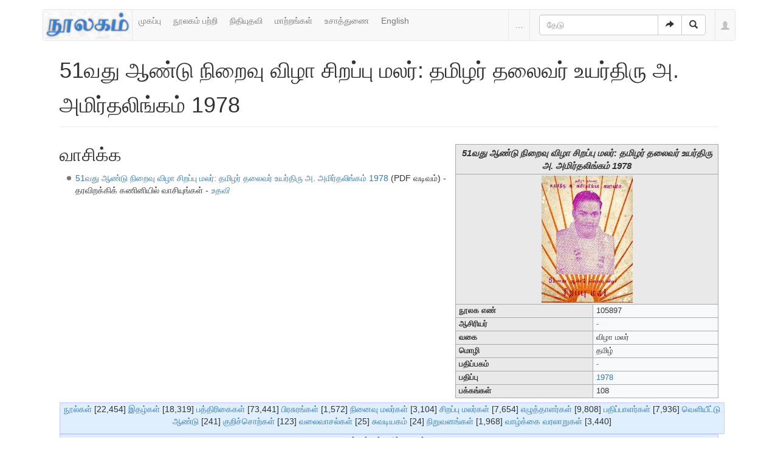

--- FILE ---
content_type: text/css; charset=utf-8
request_url: https://noolaham.org/wiki/load.php?debug=false&lang=ta&modules=site.styles&only=styles&skin=chameleon
body_size: 242
content:
.nav > li > a{padding:8px 10px}h1,.h1,h2,.h2,h3,.h3{margin-top:10px}table.toccolours{background-color:#f8f9fa;color:#black;margin:1em 0;border:1px solid #a2a9b1;border-collapse:collapse}table.toccolours > tr > th,table.toccolours > tr > td,table.toccolours > * > tr > th,table.toccolours > * > tr > td{border:1px solid #aaa;padding:0.2em 0.4em}table.toccolours > tr > th,table.toccolours > * > tr > th{background-color:#f2f2f2;text-align:center;border:1px solid #aaa;font-weight:bold}table.toccolours > caption{font-weight:bold}